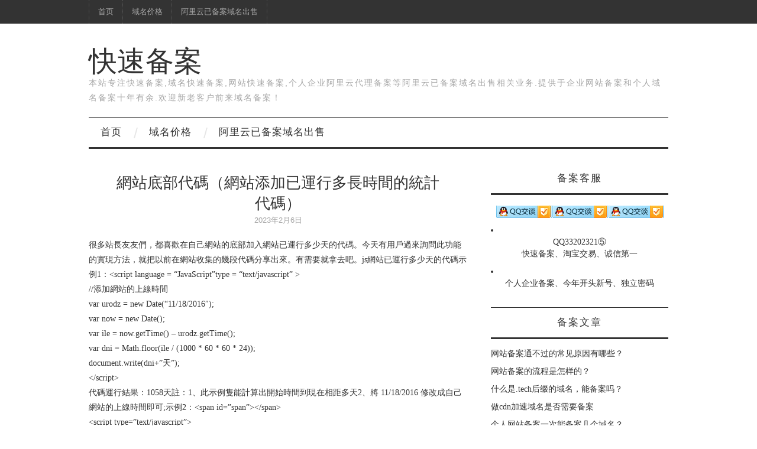

--- FILE ---
content_type: text/html
request_url: https://kuaisubeian.cc/48606.html
body_size: 6215
content:
<!DOCTYPE html>
<html lang="zh-CN">
<head>
	<title>網站底部代碼（網站添加已運行多長時間的統計代碼）-快速备案</title>
	<meta charset="UTF-8">
	<meta name="viewport" content="width=device-width">
	<!-- DX -->
<meta name="description" content="很多站長友友們，都喜歡在自己網站的底部加入網站已運行多少天的代碼。今天有用戶過來詢問此功能的實現方法，就把以前在網站收集的幾段代碼分享出來。有需要就拿去吧。js網站已運行多少天的代碼示例1：&lt;script language = &quot;JavaScript&quot;type = &quot;text/javascript&quot; &gt; //添加網站的上線時間 var urodz = new Date(&quot;11/18/" />
<!-- DX -->
<link rel='stylesheet' id='athemes-symbols-css'  href='https://kuaisubeian.cc/wp-content/themes/fashionistas/css/athemes-symbols.css?ver=4.1.1' type='text/css' media='all' />
<link rel='stylesheet' id='athemes-bootstrap-css'  href='https://kuaisubeian.cc/wp-content/themes/fashionistas/css/bootstrap.min.css?ver=4.1.1' type='text/css' media='all' />
<link rel='stylesheet' id='athemes-style-css'  href='https://kuaisubeian.cc/wp-content/themes/fashionistas/style.css?ver=4.1.1' type='text/css' media='all' />
<style id='athemes-style-inline-css' type='text/css'>
button, input[type="button"], input[type="reset"], input[type="submit"], #top-navigation, #top-navigation li:hover ul, #top-navigation li.sfHover ul, #main-navigation li:hover ul, #main-navigation li.sfHover ul, #main-navigation > .sf-menu > ul, .site-content [class*="navigation"] a, .widget-tab-nav li.active a, .widget-social-icons li a [class^="ico-"]:before, .site-footer { background: ; }
#main-navigation, .entry-footer, .page-header, .author-info, .site-content [class*="navigation"] a:hover, .site-content .post-navigation, .comments-title, .widget, .widget-title, ul.widget-tab-nav, .site-extra { border-color: ; }
.site-title a { color: ; }
.site-description { color: ; }
.entry-title, .entry-title a { color: ; }
body { color: ; }

</style>
<script type='text/javascript' src='https://kuaisubeian.cc/wp-includes/js/jquery/jquery.js?ver=1.11.1'></script>
<script type='text/javascript' src='https://kuaisubeian.cc/wp-includes/js/jquery/jquery-migrate.min.js?ver=1.2.1'></script>
<script type='text/javascript' src='https://kuaisubeian.cc/wp-content/themes/fashionistas/js/bootstrap.min.js?ver=4.1.1'></script>
<script type='text/javascript' src='https://kuaisubeian.cc/wp-content/themes/fashionistas/js/superfish.js?ver=4.1.1'></script>
<script type='text/javascript' src='https://kuaisubeian.cc/wp-content/themes/fashionistas/js/supersubs.js?ver=4.1.1'></script>
<script type='text/javascript' src='https://kuaisubeian.cc/wp-content/themes/fashionistas/js/settings.js?ver=4.1.1'></script>
<!--[if lt IE 9]>
<script src="https://kuaisubeian.cc/wp-content/themes/fashionistas/js/html5shiv.js"></script>
<![endif]-->
<meta http-equiv="Content-Type" content="text/html; charset=utf-8"></head>
<body class="single single-post postid-48606 single-format-standard">
	<nav id="top-navigation" class="main-navigation" role="navigation">
		<div class="clearfix container">
			<div class="sf-menu"><ul><li ><a href="https://kuaisubeian.cc/">首页</a></li><li class="page_item page-item-11050"><a href="https://kuaisubeian.cc/beianjiage/">域名价格</a></li><li class="page_item page-item-13605"><a href="https://kuaisubeian.cc/alibeian/">阿里云已备案域名出售</a></li></ul></div>
		</div>
	<!-- #top-navigation --></nav>

	<header id="masthead" class="clearfix container site-header" role="banner">
		<div class="site-branding">
						
								<div class="site-title">
					<a href="https://kuaisubeian.cc/" title="快速备案" rel="home">
						快速备案					</a>
				</div>
				<div class="site-description">本站专注快速备案,域名快速备案,网站快速备案,个人企业阿里云代理备案等阿里云已备案域名出售相关业务.提供于企业网站备案和个人域名备案十年有余.欢迎新老客户前来域名备案！</div>
					<!-- .site-branding --></div>

					<!-- #masthead --></header>

	<nav id="main-navigation" class="container main-navigation" role="navigation">
		<a href="#main-navigation" class="nav-open">Menu</a>
		<a href="#" class="nav-close">Close</a>
		<div class="sf-menu"><ul><li ><a href="https://kuaisubeian.cc/">首页</a></li><li class="page_item page-item-11050"><a href="https://kuaisubeian.cc/beianjiage/">域名价格</a></li><li class="page_item page-item-13605"><a href="https://kuaisubeian.cc/alibeian/">阿里云已备案域名出售</a></li></ul></div>
	<!-- #main-navigation --></nav>

	<div id="main" class="site-main">
		<div class="clearfix container">
	<div id="primary" class="content-area">
		<div id="content" class="site-content" role="main">

		
			
<article id="post-48606" class="post-48606 post type-post status-publish format-standard hentry category-yibeian clearfix">
	<header class="entry-header">
	
	
	
		<h1 class="entry-title">網站底部代碼（網站添加已運行多長時間的統計代碼）</h1>

		<div class="entry-meta">
		<span class="posted-on"><time class="entry-date published" datetime="2023-02-06T17:14:24+00:00">2023年2月6日</time></span>		

					<!-- .entry-meta --></div>
	<!-- .entry-header --></header>

		

	<div class="clearfix entry-content">
	
		<p>很多站長友友們，都喜歡在自己網站的底部加入網站已運行多少天的代碼。今天有用戶過來詢問此功能的實現方法，就把以前在網站收集的幾段代碼分享出來。有需要就拿去吧。js網站已運行多少天的代碼示例1：&lt;script language = &#8220;JavaScript&#8221;type = &#8220;text/javascript&#8221; &gt;<br />
 //添加網站的上線時間<br />
 var urodz = new Date(&#8220;11/18/2016&#8243;);<br />
 var now = new Date();<br />
 var ile = now.getTime() &#8211; urodz.getTime();<br />
 var dni = Math.floor(ile / (1000 * 60 * 60 * 24));<br />
 document.write(dni+&#8221;天&#8221;);<br />
&lt;/script&gt;<br />
代碼運行結果：1058天註：1、此示例隻能計算出開始時間到現在相距多天2、將 11/18/2016 修改成自己網站的上線時間即可;示例2：&lt;span id=&#8221;span&#8221;&gt;&lt;/span&gt;<br />
&lt;script type=&#8221;text/javascript&#8221;&gt;<br />
 function runtime(){<br />
 // 初始時間，日/月/年 時:分:秒<br />
 X = new Date(&#8220;11/18/2016 8:32:00&#8243;);<br />
 Y = new Date();<br />
 T = (Y.getTime()-X.getTime());<br />
 M = 24*60*60*1000;<br />
 a = T/M;<br />
 A = Math.floor(a);<br />
 b = (a-A)*24;<br />
 B = Math.floor(b);<br />
 c = (b-B)*60;<br />
 C = Math.floor((b-B)*60);<br />
 D = Math.floor((c-C)*60);<br />
 //信息寫入到DIV中<br />
 span.innerHTML = &#8220;本站勉強運行: &#8220;+A+&#8221;天&#8221;+B+&#8221;小時&#8221;+C+&#8221;分&#8221;+D+&#8221;秒&#8221;<br />
 }<br />
 setInterval(runtime, 1000);<br />
&lt;/script&gt;<br />
運行結果：本站勉強運行: 1058天13小時34分46秒註：1、此代碼輸出的時間，其秒數是動態變化的2、將 11/18/2016 8:32:00 修改成網站的上線時間php 網站已運行多少天的代碼示例代碼：PHP函數&lt;?php<br />
function Sec2Time($time){<br />
 //設置時區，如果需要去掉註釋即可<br />
 //date_default_timezone_set(&#8216;Asia/Shanghai&#8217;);<br />
 $stime = strtotime($time);<br />
 $times = time() &#8211; $stime;<br />
 if(is_numeric($times)){<br />
 $value = array(<br />
 &#8220;years&#8221; =&gt; 0,<br />
 &#8220;days&#8221; =&gt; 0,<br />
 &#8220;hours&#8221; =&gt; 0,<br />
 &#8220;minutes&#8221; =&gt; 0,<br />
 &#8220;seconds&#8221; =&gt; 0,<br />
 );<br />
 if($times &gt;= 31556926){<br />
 $value[&#8220;years&#8221;] = floor($times / 31556926);<br />
 $times = ($times % 31556926);<br />
 }<br />
 if($times &gt;= 86400){<br />
 $value[&#8220;days&#8221;] = floor($times / 86400);<br />
 $times = ($times % 86400);<br />
 }<br />
 if($times &gt;= 3600){<br />
 $value[&#8220;hours&#8221;] = floor($times / 3600);<br />
 $times = ($times % 3600);<br />
 }<br />
 if($times &gt;= 60){<br />
 $value[&#8220;minutes&#8221;] = floor($times / 60);<br />
 $times = ($times % 60);<br />
 }<br />
 $value[&#8220;seconds&#8221;] = floor($times);<br />
 return (array) $value;<br />
 }else{<br />
 return (bool) FALSE;<br />
 }<br />
}<br />
?&gt;<br />
函數調用：&lt;?php<br />
//可以修改成自己網站的初始時間<br />
$time = Sec2Time(&#8216;2016-08-11 00:00:00&#8242;);<br />
echo $time[&#8216;years&#8217;].&#8217;年&#8217;.$time[&#8216;days&#8217;].&#8217;天&#8217;.$time[&#8216;hours&#8217;].&#8217;小時';<br />
// $time[&#8216;minutes&#8217;] 分<br />
// $time[&#8216;seconds&#8217;] 秒<br />
?&gt;<br />
運行結果：3年62天2小時</p>
<div id="dxseo-related-posts" style="clear:both;"><h3 style="margin:20px 0 10px;padding:0;font-weight:bold;font-size:14px;">相关文章</h3><ul class="dxseo-rl-items"><li style="list-style-type: disc;" class="dxseo-rl-item"><a href="https://kuaisubeian.cc/39889.html" target="_blank" title="mac字体下载网站（涂鸦风格Mac字体包）">mac字体下载网站（涂鸦风格Mac字体包）</a></li><li style="list-style-type: disc;" class="dxseo-rl-item"><a href="https://kuaisubeian.cc/18365.html" target="_blank" title="虚拟主机软件，请问一下，服务器、云服务器和虚拟主机有什么区别">虚拟主机软件，请问一下，服务器、云服务器和虚拟主机有什么区别</a></li><li style="list-style-type: disc;" class="dxseo-rl-item"><a href="https://kuaisubeian.cc/41295.html" target="_blank" title="http的网站（HTTP和HTTPS有哪些区别）">http的网站（HTTP和HTTPS有哪些区别）</a></li><li style="list-style-type: disc;" class="dxseo-rl-item"><a href="https://kuaisubeian.cc/45782.html" target="_blank" title="测试网站速度（测试猿课堂）">测试网站速度（测试猿课堂）</a></li><li style="list-style-type: disc;" class="dxseo-rl-item"><a href="https://kuaisubeian.cc/40870.html" target="_blank" title="会计网站（12个必看网站）">会计网站（12个必看网站）</a></li><li style="list-style-type: disc;" class="dxseo-rl-item"><a href="https://kuaisubeian.cc/33226.html" target="_blank" title="域名信息查询网站系统（域名信息查询whois的必要性）">域名信息查询网站系统（域名信息查询whois的必要性）</a></li><li style="list-style-type: disc;" class="dxseo-rl-item"><a href="https://kuaisubeian.cc/5888.html" target="_blank" title="[网站快速备案]只买域名不买空间可以备案吗？">[网站快速备案]只买域名不买空间可以备案吗？</a></li><li style="list-style-type: disc;" class="dxseo-rl-item"><a href="https://kuaisubeian.cc/9041.html" target="_blank" title="快速备案品牌的自我认识小结">快速备案品牌的自我认识小结</a></li><li style="list-style-type: disc;" class="dxseo-rl-item"><a href="https://kuaisubeian.cc/27944.html" target="_blank" title="rak机房，服务器托管与租用需要考虑哪些因素">rak机房，服务器托管与租用需要考虑哪些因素</a></li><li style="list-style-type: disc;" class="dxseo-rl-item"><a href="https://kuaisubeian.cc/27307.html" target="_blank" title="香港高防服务器，游戏私服部署在香港高防上合适吗">香港高防服务器，游戏私服部署在香港高防上合适吗</a></li></ul></div>		<div class="copy">
        <p style="color:#333333;">本文出自<a href="https://kuaisubeian.cc" target="_blank">快速备案</a>，转载时请注明出处及相应链接。</p>
        <p style="color:#777;font-size:12px;">本文永久链接: <a href="https://kuaisubeian.cc/48606.html" target="_blank">https://kuaisubeian.cc/48606.html</a></p>
      </div>
			<!-- .entry-content --></div>
	

	<footer class="entry-meta entry-footer">
			<!-- .entry-meta --></footer>
<!-- #post-48606 --></article>

							<div class="clearfix author-info">
					<div class="author-photo"><img alt='' src='https://secure.gravatar.com/avatar/ff370404f00b58413c1e66c910844039?s=75&amp;d=https%3A%2F%2Fsecure.gravatar.com%2Favatar%2Fad516503a11cd5ca435acc9bb6523536%3Fs%3D75&amp;r=G' class='avatar avatar-75 photo' height='75' width='75' /></div>
					<div class="author-content">
						<h3>kuaisubeian</h3>
						<p></p>
						<div class="author-links">
							<a href="https://kuaisubeian.cc/author/kuaisubeian/" rel="me">More Posts</a>

							
							
													</div>
					</div>
				<!-- .author-info --></div>
			
				<nav role="navigation" id="nav-below" class="post-navigation">
		<h1 class="screen-reader-text">Post navigation</h1>

	
		<div class="nav-previous"><span>Previous Article</span><a href="https://kuaisubeian.cc/48605.html" rel="prev"><span class="meta-nav">&larr;</span> 微網站怎麼做（學會這些優秀網站設計技巧）</a></div>		<div class="nav-next"><span>Next Article</span><a href="https://kuaisubeian.cc/48607.html" rel="next">雲播電影網站（有硬盤卻沒有資源） <span class="meta-nav">&rarr;</span></a></div>
	
	</nav><!-- #nav-below -->
	
			
		
		</div><!-- #content -->
	</div><!-- #primary -->

<div id="widget-area-2" class="site-sidebar widget-area" role="complementary">
	<aside id="text-3" class="widget widget_text"><h3 class="widget-title">备案客服</h3>			<div class="textwidget"><p align="center">
				<a href="https://wpa.qq.com/msgrd?v=3&uin=332023215&site=qq&menu=yes" rel="nofollow"  target="_blank"><img src="https://kuaisubeian.cc/pa.jpg"/></a><a href="https://wpa.qq.com/msgrd?v=3&uin=332023215&site=qq&menu=yes" rel="nofollow"  target="_blank"><img src="https://kuaisubeian.cc/pa.jpg"/></a><a href="https://wpa.qq.com/msgrd?v=3&uin=332023215&site=qq&menu=yes" rel="nofollow"  target="_blank"><img src="https://kuaisubeian.cc/pa.jpg"/></a>
				
				<li>
                         <center>QQ33202321⑤<br><a class="STYLE1">快速备案、淘宝交易、诚信第一 
</a></center>
                  </li>
                      <li>
                        <center><a class="STYLE1">个人企业备案、今年开头新号、独立密码</a></center>
<br></div>
		</aside>		<aside id="recent-posts-2" class="widget widget_recent_entries">		<h3 class="widget-title">备案文章</h3>		<ul>
					<li>
				<a href="https://kuaisubeian.cc/49451.html">网站备案通不过的常见原因有哪些？</a>
						</li>
					<li>
				<a href="https://kuaisubeian.cc/49450.html">网站备案的流程是怎样的？</a>
						</li>
					<li>
				<a href="https://kuaisubeian.cc/49449.html">什么是.tech后缀的域名，能备案吗？</a>
						</li>
					<li>
				<a href="https://kuaisubeian.cc/49448.html">做cdn加速域名是否需要备案</a>
						</li>
					<li>
				<a href="https://kuaisubeian.cc/49447.html">个人网站备案一次能备案几个域名？</a>
						</li>
				</ul>
		</aside><aside id="categories-2" class="widget widget_categories"><h3 class="widget-title">备案目录</h3>		<ul>
	<li class="cat-item cat-item-3"><a href="https://kuaisubeian.cc/yibeian/" title="阿里云已备案域名出售,已备案域名购买,批量代理域名备案,个人企业网站备案">已备案域名出售</a>
</li>
		</ul>
</aside><aside id="tag_cloud-2" class="widget widget_tag_cloud"><h3 class="widget-title">备案</h3><div class="tagcloud"><a href='https://kuaisubeian.cc/tag/bbs%e8%ae%ba%e5%9d%9b%e5%a4%87%e6%a1%88/' class='tag-link-48' title='1个话题' style='font-size: 8pt;'>BBS论坛备案</a>
<a href='https://kuaisubeian.cc/tag/%e4%b8%8a%e6%b5%b7%e7%bd%91%e7%ab%99%e5%a4%87%e6%a1%88/' class='tag-link-9' title='1个话题' style='font-size: 8pt;'>上海网站备案</a>
<a href='https://kuaisubeian.cc/tag/%e4%bc%81%e4%b8%9a%e7%bd%91%e7%ab%99%e5%9f%9f%e5%90%8d%e5%a4%87%e6%a1%88/' class='tag-link-43' title='1个话题' style='font-size: 8pt;'>企业网站域名备案</a>
<a href='https://kuaisubeian.cc/tag/%e4%bc%81%e4%b8%9a%e7%bd%91%e7%ab%99%e5%a4%87%e6%a1%88/' class='tag-link-10' title='1个话题' style='font-size: 8pt;'>企业网站备案</a>
<a href='https://kuaisubeian.cc/tag/%e5%85%ac%e5%8f%b8%e5%9f%9f%e5%90%8d%e7%bd%91%e7%ab%99%e5%a4%87%e6%a1%88/' class='tag-link-38' title='1个话题' style='font-size: 8pt;'>公司域名网站备案</a>
<a href='https://kuaisubeian.cc/tag/%e5%85%ac%e5%8f%b8%e5%a4%87%e6%a1%88/' class='tag-link-11' title='1个话题' style='font-size: 8pt;'>公司备案</a>
<a href='https://kuaisubeian.cc/tag/%e5%85%ac%e5%8f%b8%e5%a4%87%e6%a1%88%e6%b3%a8%e9%94%80/' class='tag-link-25' title='1个话题' style='font-size: 8pt;'>公司备案注销</a>
<a href='https://kuaisubeian.cc/tag/%e5%9f%9f%e5%90%8d%e5%a4%87%e6%a1%88/' class='tag-link-23' title='3个话题' style='font-size: 16.75pt;'>域名备案</a>
<a href='https://kuaisubeian.cc/tag/%e5%9f%9f%e5%90%8d%e5%a4%87%e6%a1%88%e5%ae%a1%e6%a0%b8/' class='tag-link-42' title='1个话题' style='font-size: 8pt;'>域名备案审核</a>
<a href='https://kuaisubeian.cc/tag/%e5%9f%9f%e5%90%8d%e5%a4%87%e6%a1%88%e7%bb%8f%e5%8e%86/' class='tag-link-16' title='1个话题' style='font-size: 8pt;'>域名备案经历</a>
<a href='https://kuaisubeian.cc/tag/%e5%9f%9f%e5%90%8d%e5%a4%87%e6%a1%88%e9%98%bf%e9%87%8c%e4%ba%91%e9%a9%b3%e5%9b%9e/' class='tag-link-13' title='1个话题' style='font-size: 8pt;'>域名备案阿里云驳回</a>
<a href='https://kuaisubeian.cc/tag/%e5%9f%9f%e5%90%8d%e9%bb%91%e5%90%8d%e5%8d%95/' class='tag-link-20' title='1个话题' style='font-size: 8pt;'>域名黑名单</a>
<a href='https://kuaisubeian.cc/tag/%e5%a4%87%e6%a1%88%e6%9c%8d%e5%8a%a1%e5%8f%b7/' class='tag-link-15' title='1个话题' style='font-size: 8pt;'>备案服务号</a>
<a href='https://kuaisubeian.cc/tag/%e5%ad%a6%e7%94%9f%e7%bd%91%e7%ab%99%e5%a4%87%e6%a1%88/' class='tag-link-17' title='1个话题' style='font-size: 8pt;'>学生网站备案</a>
<a href='https://kuaisubeian.cc/tag/%e5%b0%8f%e7%a8%8b%e5%ba%8f%e5%a4%87%e6%a1%88/' class='tag-link-18' title='1个话题' style='font-size: 8pt;'>小程序备案</a>
<a href='https://kuaisubeian.cc/tag/%e5%b1%b1%e4%b8%9c%e5%a4%87%e6%a1%88/' class='tag-link-22' title='1个话题' style='font-size: 8pt;'>山东备案</a>
<a href='https://kuaisubeian.cc/tag/%e5%b1%b1%e4%b8%9c%e7%bd%91%e7%ab%99%e5%a4%87%e6%a1%88/' class='tag-link-19' title='1个话题' style='font-size: 8pt;'>山东网站备案</a>
<a href='https://kuaisubeian.cc/tag/%e5%b7%a5%e4%bf%a1%e9%83%a8/' class='tag-link-45' title='1个话题' style='font-size: 8pt;'>工信部</a>
<a href='https://kuaisubeian.cc/tag/%e5%b7%a5%e4%bf%a1%e9%83%a8%e5%9f%9f%e5%90%8d%e5%a4%87%e6%a1%88%e5%90%8e%e7%bc%80/' class='tag-link-47' title='1个话题' style='font-size: 8pt;'>工信部域名备案后缀</a>
<a href='https://kuaisubeian.cc/tag/%e5%b7%a5%e4%bf%a1%e9%83%a8%e5%a4%87%e6%a1%88/' class='tag-link-44' title='3个话题' style='font-size: 16.75pt;'>工信部备案</a>
<a href='https://kuaisubeian.cc/tag/%e5%b7%a5%e4%bf%a1%e9%83%a8%e5%a4%87%e6%a1%88%e5%90%8e%e7%bc%80/' class='tag-link-46' title='1个话题' style='font-size: 8pt;'>工信部备案后缀</a>
<a href='https://kuaisubeian.cc/tag/%e5%b9%bf%e4%b8%9c%e4%bc%81%e4%b8%9a%e7%bd%91%e7%ab%99%e5%a4%87%e6%a1%88/' class='tag-link-28' title='1个话题' style='font-size: 8pt;'>广东企业网站备案</a>
<a href='https://kuaisubeian.cc/tag/%e6%b5%99%e6%b1%9f%e5%a4%87%e6%a1%88/' class='tag-link-21' title='1个话题' style='font-size: 8pt;'>浙江备案</a>
<a href='https://kuaisubeian.cc/tag/%e7%bd%91%e7%ab%99%e4%b8%bb%e5%8a%9e%e8%80%85%e5%9f%9f%e5%90%8d%e5%86%b2%e7%aa%81/' class='tag-link-14' title='1个话题' style='font-size: 8pt;'>网站主办者域名冲突</a>
<a href='https://kuaisubeian.cc/tag/%e7%bd%91%e7%ab%99%e5%9f%9f%e5%90%8d%e5%a4%87%e6%a1%88/' class='tag-link-37' title='1个话题' style='font-size: 8pt;'>网站域名备案</a>
<a href='https://kuaisubeian.cc/tag/%e7%bd%91%e7%ab%99%e5%bb%ba%e8%ae%be%e6%96%b9%e6%a1%88/' class='tag-link-24' title='1个话题' style='font-size: 8pt;'>网站建设方案</a>
<a href='https://kuaisubeian.cc/tag/%e8%85%be%e8%ae%af%e4%ba%91%e5%a4%87%e6%a1%88/' class='tag-link-7' title='2个话题' style='font-size: 13.25pt;'>腾讯云备案</a>
<a href='https://kuaisubeian.cc/tag/%e9%87%8d%e5%ba%86%e7%bd%91%e7%ab%99%e5%a4%87%e6%a1%88/' class='tag-link-12' title='1个话题' style='font-size: 8pt;'>重庆网站备案</a>
<a href='https://kuaisubeian.cc/tag/%e9%87%91%e8%9e%8d%e7%bd%91%e7%ab%99%e5%9f%9f%e5%90%8d%e5%a4%87%e6%a1%88/' class='tag-link-40' title='1个话题' style='font-size: 8pt;'>金融网站域名备案</a>
<a href='https://kuaisubeian.cc/tag/%e9%98%bf%e9%87%8c%e4%ba%91%e4%b8%aa%e4%ba%ba%e7%bd%91%e7%ab%99%e5%a4%87%e6%a1%88/' class='tag-link-32' title='1个话题' style='font-size: 8pt;'>阿里云个人网站备案</a>
<a href='https://kuaisubeian.cc/tag/%e9%98%bf%e9%87%8c%e4%ba%91%e5%85%ac%e5%8f%b8%e7%bd%91%e7%ab%99%e5%a4%87%e6%a1%88/' class='tag-link-35' title='1个话题' style='font-size: 8pt;'>阿里云公司网站备案</a>
<a href='https://kuaisubeian.cc/tag/%e9%98%bf%e9%87%8c%e4%ba%91%e5%9f%9f%e5%90%8d%e5%a4%87%e6%a1%88/' class='tag-link-39' title='1个话题' style='font-size: 8pt;'>阿里云域名备案</a>
<a href='https://kuaisubeian.cc/tag/%e9%98%bf%e9%87%8c%e4%ba%91%e5%9f%9f%e5%90%8d%e5%a4%87%e6%a1%88%e6%9c%8d%e5%8a%a1%e5%8f%b7/' class='tag-link-8' title='1个话题' style='font-size: 8pt;'>阿里云域名备案服务号</a>
<a href='https://kuaisubeian.cc/tag/%e9%98%bf%e9%87%8c%e4%ba%91%e5%a4%87%e6%a1%88/' class='tag-link-6' title='5个话题' style='font-size: 22pt;'>阿里云备案</a>
<a href='https://kuaisubeian.cc/tag/%e9%98%bf%e9%87%8c%e4%ba%91%e5%a4%87%e6%a1%88%e5%a4%9a%e4%b8%aa%e5%9f%9f%e5%90%8d/' class='tag-link-41' title='1个话题' style='font-size: 8pt;'>阿里云备案多个域名</a>
<a href='https://kuaisubeian.cc/tag/%e9%98%bf%e9%87%8c%e4%ba%91%e5%a4%87%e6%a1%88%e5%ae%a1%e6%a0%b8%e9%aa%8c%e8%af%81/' class='tag-link-29' title='1个话题' style='font-size: 8pt;'>阿里云备案审核验证</a>
<a href='https://kuaisubeian.cc/tag/%e9%98%bf%e9%87%8c%e4%ba%91%e5%a4%87%e6%a1%88%e6%9c%89%e6%95%88%e6%9c%9f/' class='tag-link-49' title='1个话题' style='font-size: 8pt;'>阿里云备案有效期</a>
<a href='https://kuaisubeian.cc/tag/%e9%98%bf%e9%87%8c%e4%ba%91%e5%a4%87%e6%a1%88%e6%9c%8d%e5%8a%a1%e5%8f%b7/' class='tag-link-26' title='2个话题' style='font-size: 13.25pt;'>阿里云备案服务号</a>
<a href='https://kuaisubeian.cc/tag/%e9%98%bf%e9%87%8c%e4%ba%91%e5%a4%87%e6%a1%88%e7%bb%8f%e5%8e%86/' class='tag-link-34' title='1个话题' style='font-size: 8pt;'>阿里云备案经历</a>
<a href='https://kuaisubeian.cc/tag/%e9%98%bf%e9%87%8c%e4%ba%91%e5%a4%87%e6%a1%88%e7%bd%91%e7%ab%99/' class='tag-link-31' title='1个话题' style='font-size: 8pt;'>阿里云备案网站</a>
<a href='https://kuaisubeian.cc/tag/%e9%98%bf%e9%87%8c%e4%ba%91%e5%a4%87%e6%a1%88%e8%a2%ab%e6%8b%a6%e6%88%aa%e9%98%bb%e6%96%ad%e8%ae%bf%e9%97%ae/' class='tag-link-27' title='1个话题' style='font-size: 8pt;'>阿里云备案被拦截阻断访问</a>
<a href='https://kuaisubeian.cc/tag/%e9%98%bf%e9%87%8c%e4%ba%91%e5%a5%87%e8%91%a9%e5%a4%87%e6%a1%88%e7%bb%8f%e5%8e%86/' class='tag-link-33' title='1个话题' style='font-size: 8pt;'>阿里云奇葩备案经历</a>
<a href='https://kuaisubeian.cc/tag/%e9%98%bf%e9%87%8c%e4%ba%91%e7%bd%91%e7%ab%99%e5%9f%9f%e5%90%8d%e5%a4%87%e6%a1%88/' class='tag-link-36' title='1个话题' style='font-size: 8pt;'>阿里云网站域名备案</a>
<a href='https://kuaisubeian.cc/tag/%e9%98%bf%e9%87%8c%e4%ba%91%e9%99%95%e8%a5%bf%e7%bd%91%e7%ab%99%e5%a4%87%e6%a1%88/' class='tag-link-30' title='1个话题' style='font-size: 8pt;'>阿里云陕西网站备案</a>
<a href='https://kuaisubeian.cc/tag/%e9%99%95%e8%a5%bf%e7%ae%a1%e5%b1%80%e7%bd%91%e7%ab%99%e5%a4%87%e6%a1%88/' class='tag-link-5' title='1个话题' style='font-size: 8pt;'>陕西管局网站备案</a></div>
</aside><aside id="text-4" class="widget widget_text"><h3 class="widget-title">备案链接</h3>			<div class="textwidget"><a href="https://www.xiaosb.com/" target="_blank" title="域名备案 ">域名备案</a>
<a href="https://www.kuaisubeian.org/" target="_blank" title="快速备案">快速备案</a>
<a href="https://www.175ku.com" target="_blank" title="快速备案">快速备案</a></div>
		</aside><!-- #widget-area-2 --></div>		</div>
	<!-- #main --></div>

	

	<footer id="colophon" class="site-footer" role="contentinfo">
		<div class="clearfix container">
			<div class="site-info">
				&copy; 2026 <a href="https://kuaisubeian.cc">快速备案</a>. 版权所有.
			</div><!-- .site-info -->

			<div class="site-credit">
				<a href="https://kuaisubeian.cc/sitemap.html">网站地图</a> <a href="https://kuaisubeian.cc/sitemap.xml">sitemap</a> <a href="https://kuaisubeian.cc">kuaisubeian</a> by kuaisubeian.cc
			</div><!-- .site-credit -->
			


		</div>
	<!-- #colophon --></footer>


</body>
</html>